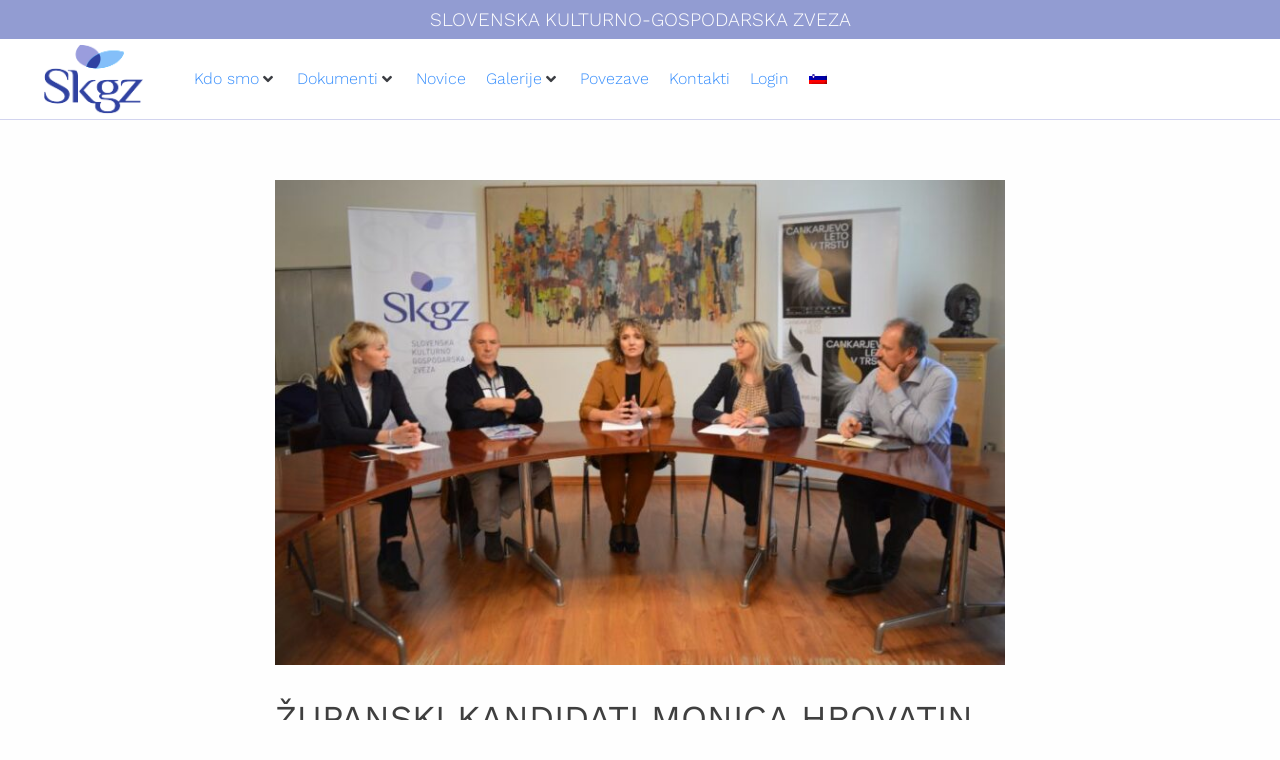

--- FILE ---
content_type: text/css
request_url: https://skgz.org/wp-content/uploads/elementor/css/post-35549.css?ver=1765892497
body_size: 681
content:
.elementor-35549 .elementor-element.elementor-element-1a800f6 > .elementor-container{max-width:750px;}.elementor-35549 .elementor-element.elementor-element-1a800f6{padding:0px 0px 30px 0px;}.elementor-35549 .elementor-element.elementor-element-8b46a37 > .elementor-widget-wrap > .elementor-widget:not(.elementor-widget__width-auto):not(.elementor-widget__width-initial):not(:last-child):not(.elementor-absolute){margin-bottom:0px;}.elementor-35549 .elementor-element.elementor-element-c1ac839 .jet-listing-dynamic-image{justify-content:center;}.elementor-35549 .elementor-element.elementor-element-c1ac839 .jet-listing-dynamic-image__figure{align-items:center;}.elementor-35549 .elementor-element.elementor-element-c1ac839 .jet-listing-dynamic-image a{display:flex;justify-content:center;}.elementor-35549 .elementor-element.elementor-element-c1ac839 .jet-listing-dynamic-image__caption{text-align:left;}.elementor-35549 .elementor-element.elementor-element-dac2c3d > .elementor-widget-container{padding:17px 0px 0px 0px;}.elementor-35549 .elementor-element.elementor-element-dac2c3d .jet-listing-dynamic-field__content{color:#3F3F3F;font-family:"Work Sans", Sans-serif;font-size:35px;font-weight:400;text-transform:uppercase;line-height:1.2em;text-align:left;}.elementor-35549 .elementor-element.elementor-element-dac2c3d .jet-listing-dynamic-field .jet-listing-dynamic-field__inline-wrap{width:auto;}.elementor-35549 .elementor-element.elementor-element-dac2c3d .jet-listing-dynamic-field .jet-listing-dynamic-field__content{width:auto;}.elementor-35549 .elementor-element.elementor-element-dac2c3d .jet-listing-dynamic-field{justify-content:flex-start;}.elementor-35549 .elementor-element.elementor-element-479181a > .elementor-widget-container{margin:0px 0px 10px 0px;}.elementor-35549 .elementor-element.elementor-element-479181a .jet-listing-dynamic-meta{text-align:flex-start;}.elementor-35549 .elementor-element.elementor-element-479181a .jet-listing-dynamic-meta__item, .elementor-35549 .elementor-element.elementor-element-479181a .jet-listing-dynamic-meta__item-val{font-weight:500;}.elementor-35549 .elementor-element.elementor-element-479181a .jet-listing-dynamic-meta__item{color:#3F3F3F;}.elementor-35549 .elementor-element.elementor-element-6b3d3de .jet-listing-dynamic-field__content{line-height:1.5em;text-align:left;}.elementor-35549 .elementor-element.elementor-element-6b3d3de .jet-listing-dynamic-field .jet-listing-dynamic-field__inline-wrap{width:auto;}.elementor-35549 .elementor-element.elementor-element-6b3d3de .jet-listing-dynamic-field .jet-listing-dynamic-field__content{width:auto;}.elementor-35549 .elementor-element.elementor-element-6b3d3de .jet-listing-dynamic-field{justify-content:flex-start;}.elementor-35549 .elementor-element.elementor-element-d084901 .jet-listing-dynamic-field .jet-listing-dynamic-field__inline-wrap{width:auto;}.elementor-35549 .elementor-element.elementor-element-d084901 .jet-listing-dynamic-field .jet-listing-dynamic-field__content{width:auto;}.elementor-35549 .elementor-element.elementor-element-d084901 .jet-listing-dynamic-field{justify-content:flex-start;}.elementor-35549 .elementor-element.elementor-element-d084901 .jet-listing-dynamic-field__content{text-align:left;}.elementor-35549 .elementor-element.elementor-element-ec3c0f4:not(.elementor-motion-effects-element-type-background), .elementor-35549 .elementor-element.elementor-element-ec3c0f4 > .elementor-motion-effects-container > .elementor-motion-effects-layer{background-color:#F1F1F1;}.elementor-35549 .elementor-element.elementor-element-ec3c0f4{border-style:solid;border-width:1px 0px 0px 0px;border-color:var( --e-global-color-primary );transition:background 0.3s, border 0.3s, border-radius 0.3s, box-shadow 0.3s;padding:30px 0px 60px 0px;}.elementor-35549 .elementor-element.elementor-element-ec3c0f4 > .elementor-background-overlay{transition:background 0.3s, border-radius 0.3s, opacity 0.3s;}.elementor-35549 .elementor-element.elementor-element-f49be7d > .elementor-widget-wrap > .elementor-widget:not(.elementor-widget__width-auto):not(.elementor-widget__width-initial):not(:last-child):not(.elementor-absolute){margin-bottom:0px;}.elementor-widget-heading .elementor-heading-title{font-family:var( --e-global-typography-primary-font-family ), Sans-serif;font-weight:var( --e-global-typography-primary-font-weight );}.elementor-35549 .elementor-element.elementor-element-63f79dd{text-align:center;}.elementor-35549 .elementor-element.elementor-element-63f79dd .elementor-heading-title{font-family:"Work Sans", Sans-serif;font-size:20px;font-weight:500;text-transform:uppercase;}.elementor-35549 .elementor-element.elementor-element-1106d79{--spacer-size:30px;}.elementor-35549 .elementor-element.elementor-element-b554956 > .elementor-widget-container > .jet-listing-grid > .jet-listing-grid__items, .elementor-35549 .elementor-element.elementor-element-b554956 > .jet-listing-grid > .jet-listing-grid__items{--columns:3;}@media(max-width:767px){.elementor-35549 .elementor-element.elementor-element-b554956 > .elementor-widget-container > .jet-listing-grid > .jet-listing-grid__items, .elementor-35549 .elementor-element.elementor-element-b554956 > .jet-listing-grid > .jet-listing-grid__items{--columns:1;}}